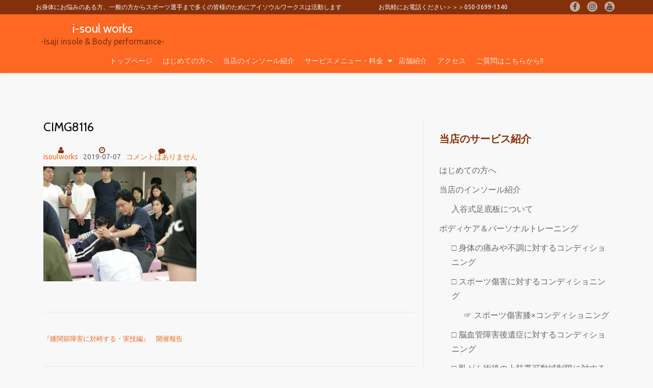

--- FILE ---
content_type: text/html; charset=UTF-8
request_url: https://isoulworks.com/2019/07/15/kneeseminarskillverreport/cimg8116/
body_size: 19621
content:
<!DOCTYPE html>
<html dir="ltr" lang="ja" prefix="og: https://ogp.me/ns#" class="no-js">
<head>
	<meta charset="UTF-8">
	<meta name="viewport" content="width=device-width, initial-scale=1">
	<link rel="profile" href="http://gmpg.org/xfn/11">
	<link rel="pingback" href="https://isoulworks.com/isw/xmlrpc.php">
	<title>CIMG8116 | i-soul works</title>
	<style>img:is([sizes="auto" i], [sizes^="auto," i]) { contain-intrinsic-size: 3000px 1500px }</style>
	
		<!-- All in One SEO 4.8.5 - aioseo.com -->
	<meta name="robots" content="max-image-preview:large" />
	<meta name="author" content="isoulworks"/>
	<link rel="canonical" href="https://isoulworks.com/2019/07/15/kneeseminarskillverreport/cimg8116/" />
	<meta name="generator" content="All in One SEO (AIOSEO) 4.8.5" />
		<meta property="og:locale" content="ja_JP" />
		<meta property="og:site_name" content="i-soul works | -Isaji insole &amp; Body performance-" />
		<meta property="og:type" content="article" />
		<meta property="og:title" content="CIMG8116 | i-soul works" />
		<meta property="og:url" content="https://isoulworks.com/2019/07/15/kneeseminarskillverreport/cimg8116/" />
		<meta property="article:published_time" content="2019-07-07T01:12:28+00:00" />
		<meta property="article:modified_time" content="2019-07-07T01:27:20+00:00" />
		<meta property="article:publisher" content="https://www.facebook.com/hiro134" />
		<meta name="twitter:card" content="summary" />
		<meta name="twitter:site" content="@isoulisaji" />
		<meta name="twitter:title" content="CIMG8116 | i-soul works" />
		<meta name="twitter:creator" content="@isoulisaji" />
		<script type="application/ld+json" class="aioseo-schema">
			{"@context":"https:\/\/schema.org","@graph":[{"@type":"BreadcrumbList","@id":"https:\/\/isoulworks.com\/2019\/07\/15\/kneeseminarskillverreport\/cimg8116\/#breadcrumblist","itemListElement":[{"@type":"ListItem","@id":"https:\/\/isoulworks.com#listItem","position":1,"name":"\u30db\u30fc\u30e0","item":"https:\/\/isoulworks.com","nextItem":{"@type":"ListItem","@id":"https:\/\/isoulworks.com\/2019\/07\/15\/kneeseminarskillverreport\/cimg8116\/#listItem","name":"CIMG8116"}},{"@type":"ListItem","@id":"https:\/\/isoulworks.com\/2019\/07\/15\/kneeseminarskillverreport\/cimg8116\/#listItem","position":2,"name":"CIMG8116","previousItem":{"@type":"ListItem","@id":"https:\/\/isoulworks.com#listItem","name":"\u30db\u30fc\u30e0"}}]},{"@type":"ItemPage","@id":"https:\/\/isoulworks.com\/2019\/07\/15\/kneeseminarskillverreport\/cimg8116\/#itempage","url":"https:\/\/isoulworks.com\/2019\/07\/15\/kneeseminarskillverreport\/cimg8116\/","name":"CIMG8116 | i-soul works","inLanguage":"ja","isPartOf":{"@id":"https:\/\/isoulworks.com\/#website"},"breadcrumb":{"@id":"https:\/\/isoulworks.com\/2019\/07\/15\/kneeseminarskillverreport\/cimg8116\/#breadcrumblist"},"author":{"@id":"https:\/\/isoulworks.com\/author\/isoulworks\/#author"},"creator":{"@id":"https:\/\/isoulworks.com\/author\/isoulworks\/#author"},"datePublished":"2019-07-07T10:12:28+09:00","dateModified":"2019-07-07T10:27:20+09:00"},{"@type":"Organization","@id":"https:\/\/isoulworks.com\/#organization","name":"i-soul works\uff08\u30a2\u30a4\u30bd\u30a6\u30eb\u30ef\u30fc\u30af\u30b9\uff09","description":"-Isaji insole & Body performance-","url":"https:\/\/isoulworks.com\/","telephone":"+815036991340","logo":{"@type":"ImageObject","url":"https:\/\/isoulworks.com\/isw\/wp-content\/uploads\/2017\/04\/\u30ed\u30b4\u4f5c\u6210.jpg","@id":"https:\/\/isoulworks.com\/2019\/07\/15\/kneeseminarskillverreport\/cimg8116\/#organizationLogo","width":409,"height":784},"image":{"@id":"https:\/\/isoulworks.com\/2019\/07\/15\/kneeseminarskillverreport\/cimg8116\/#organizationLogo"},"sameAs":["https:\/\/www.facebook.com\/hiro134","https:\/\/twitter.com\/isoulisaji","https:\/\/www.instagram.com\/isoulworks\/","https:\/\/www.youtube.com\/channel\/UCftd8bHeWKFSoetz1S1_f4w"]},{"@type":"Person","@id":"https:\/\/isoulworks.com\/author\/isoulworks\/#author","url":"https:\/\/isoulworks.com\/author\/isoulworks\/","name":"isoulworks","image":{"@type":"ImageObject","@id":"https:\/\/isoulworks.com\/2019\/07\/15\/kneeseminarskillverreport\/cimg8116\/#authorImage","url":"https:\/\/secure.gravatar.com\/avatar\/baa39130442df5fe1ae9d7547935d4aa3fc75108a6debee1ad889ab6adaeac56?s=96&d=mm&r=g","width":96,"height":96,"caption":"isoulworks"}},{"@type":"WebSite","@id":"https:\/\/isoulworks.com\/#website","url":"https:\/\/isoulworks.com\/","name":"i-soul works","description":"-Isaji insole & Body performance-","inLanguage":"ja","publisher":{"@id":"https:\/\/isoulworks.com\/#organization"}}]}
		</script>
		<!-- All in One SEO -->

<meta name="dlm-version" content="5.0.33"><link rel='dns-prefetch' href='//www.googletagmanager.com' />
<link rel='dns-prefetch' href='//fonts.googleapis.com' />
<link rel="alternate" type="application/rss+xml" title="i-soul works &raquo; フィード" href="https://isoulworks.com/feed/" />
<link rel="alternate" type="application/rss+xml" title="i-soul works &raquo; コメントフィード" href="https://isoulworks.com/comments/feed/" />
<link rel="alternate" type="application/rss+xml" title="i-soul works &raquo; CIMG8116 のコメントのフィード" href="https://isoulworks.com/2019/07/15/kneeseminarskillverreport/cimg8116/feed/" />
		<!-- This site uses the Google Analytics by MonsterInsights plugin v9.11.1 - Using Analytics tracking - https://www.monsterinsights.com/ -->
							<script src="//www.googletagmanager.com/gtag/js?id=G-F3VRZKCF2J"  data-cfasync="false" data-wpfc-render="false" type="text/javascript" async></script>
			<script data-cfasync="false" data-wpfc-render="false" type="text/javascript">
				var mi_version = '9.11.1';
				var mi_track_user = true;
				var mi_no_track_reason = '';
								var MonsterInsightsDefaultLocations = {"page_location":"https:\/\/isoulworks.com\/2019\/07\/15\/kneeseminarskillverreport\/cimg8116\/"};
								if ( typeof MonsterInsightsPrivacyGuardFilter === 'function' ) {
					var MonsterInsightsLocations = (typeof MonsterInsightsExcludeQuery === 'object') ? MonsterInsightsPrivacyGuardFilter( MonsterInsightsExcludeQuery ) : MonsterInsightsPrivacyGuardFilter( MonsterInsightsDefaultLocations );
				} else {
					var MonsterInsightsLocations = (typeof MonsterInsightsExcludeQuery === 'object') ? MonsterInsightsExcludeQuery : MonsterInsightsDefaultLocations;
				}

								var disableStrs = [
										'ga-disable-G-F3VRZKCF2J',
									];

				/* Function to detect opted out users */
				function __gtagTrackerIsOptedOut() {
					for (var index = 0; index < disableStrs.length; index++) {
						if (document.cookie.indexOf(disableStrs[index] + '=true') > -1) {
							return true;
						}
					}

					return false;
				}

				/* Disable tracking if the opt-out cookie exists. */
				if (__gtagTrackerIsOptedOut()) {
					for (var index = 0; index < disableStrs.length; index++) {
						window[disableStrs[index]] = true;
					}
				}

				/* Opt-out function */
				function __gtagTrackerOptout() {
					for (var index = 0; index < disableStrs.length; index++) {
						document.cookie = disableStrs[index] + '=true; expires=Thu, 31 Dec 2099 23:59:59 UTC; path=/';
						window[disableStrs[index]] = true;
					}
				}

				if ('undefined' === typeof gaOptout) {
					function gaOptout() {
						__gtagTrackerOptout();
					}
				}
								window.dataLayer = window.dataLayer || [];

				window.MonsterInsightsDualTracker = {
					helpers: {},
					trackers: {},
				};
				if (mi_track_user) {
					function __gtagDataLayer() {
						dataLayer.push(arguments);
					}

					function __gtagTracker(type, name, parameters) {
						if (!parameters) {
							parameters = {};
						}

						if (parameters.send_to) {
							__gtagDataLayer.apply(null, arguments);
							return;
						}

						if (type === 'event') {
														parameters.send_to = monsterinsights_frontend.v4_id;
							var hookName = name;
							if (typeof parameters['event_category'] !== 'undefined') {
								hookName = parameters['event_category'] + ':' + name;
							}

							if (typeof MonsterInsightsDualTracker.trackers[hookName] !== 'undefined') {
								MonsterInsightsDualTracker.trackers[hookName](parameters);
							} else {
								__gtagDataLayer('event', name, parameters);
							}
							
						} else {
							__gtagDataLayer.apply(null, arguments);
						}
					}

					__gtagTracker('js', new Date());
					__gtagTracker('set', {
						'developer_id.dZGIzZG': true,
											});
					if ( MonsterInsightsLocations.page_location ) {
						__gtagTracker('set', MonsterInsightsLocations);
					}
										__gtagTracker('config', 'G-F3VRZKCF2J', {"forceSSL":"true","link_attribution":"true"} );
										window.gtag = __gtagTracker;										(function () {
						/* https://developers.google.com/analytics/devguides/collection/analyticsjs/ */
						/* ga and __gaTracker compatibility shim. */
						var noopfn = function () {
							return null;
						};
						var newtracker = function () {
							return new Tracker();
						};
						var Tracker = function () {
							return null;
						};
						var p = Tracker.prototype;
						p.get = noopfn;
						p.set = noopfn;
						p.send = function () {
							var args = Array.prototype.slice.call(arguments);
							args.unshift('send');
							__gaTracker.apply(null, args);
						};
						var __gaTracker = function () {
							var len = arguments.length;
							if (len === 0) {
								return;
							}
							var f = arguments[len - 1];
							if (typeof f !== 'object' || f === null || typeof f.hitCallback !== 'function') {
								if ('send' === arguments[0]) {
									var hitConverted, hitObject = false, action;
									if ('event' === arguments[1]) {
										if ('undefined' !== typeof arguments[3]) {
											hitObject = {
												'eventAction': arguments[3],
												'eventCategory': arguments[2],
												'eventLabel': arguments[4],
												'value': arguments[5] ? arguments[5] : 1,
											}
										}
									}
									if ('pageview' === arguments[1]) {
										if ('undefined' !== typeof arguments[2]) {
											hitObject = {
												'eventAction': 'page_view',
												'page_path': arguments[2],
											}
										}
									}
									if (typeof arguments[2] === 'object') {
										hitObject = arguments[2];
									}
									if (typeof arguments[5] === 'object') {
										Object.assign(hitObject, arguments[5]);
									}
									if ('undefined' !== typeof arguments[1].hitType) {
										hitObject = arguments[1];
										if ('pageview' === hitObject.hitType) {
											hitObject.eventAction = 'page_view';
										}
									}
									if (hitObject) {
										action = 'timing' === arguments[1].hitType ? 'timing_complete' : hitObject.eventAction;
										hitConverted = mapArgs(hitObject);
										__gtagTracker('event', action, hitConverted);
									}
								}
								return;
							}

							function mapArgs(args) {
								var arg, hit = {};
								var gaMap = {
									'eventCategory': 'event_category',
									'eventAction': 'event_action',
									'eventLabel': 'event_label',
									'eventValue': 'event_value',
									'nonInteraction': 'non_interaction',
									'timingCategory': 'event_category',
									'timingVar': 'name',
									'timingValue': 'value',
									'timingLabel': 'event_label',
									'page': 'page_path',
									'location': 'page_location',
									'title': 'page_title',
									'referrer' : 'page_referrer',
								};
								for (arg in args) {
																		if (!(!args.hasOwnProperty(arg) || !gaMap.hasOwnProperty(arg))) {
										hit[gaMap[arg]] = args[arg];
									} else {
										hit[arg] = args[arg];
									}
								}
								return hit;
							}

							try {
								f.hitCallback();
							} catch (ex) {
							}
						};
						__gaTracker.create = newtracker;
						__gaTracker.getByName = newtracker;
						__gaTracker.getAll = function () {
							return [];
						};
						__gaTracker.remove = noopfn;
						__gaTracker.loaded = true;
						window['__gaTracker'] = __gaTracker;
					})();
									} else {
										console.log("");
					(function () {
						function __gtagTracker() {
							return null;
						}

						window['__gtagTracker'] = __gtagTracker;
						window['gtag'] = __gtagTracker;
					})();
									}
			</script>
							<!-- / Google Analytics by MonsterInsights -->
		<script type="text/javascript">
/* <![CDATA[ */
window._wpemojiSettings = {"baseUrl":"https:\/\/s.w.org\/images\/core\/emoji\/16.0.1\/72x72\/","ext":".png","svgUrl":"https:\/\/s.w.org\/images\/core\/emoji\/16.0.1\/svg\/","svgExt":".svg","source":{"concatemoji":"https:\/\/isoulworks.com\/isw\/wp-includes\/js\/wp-emoji-release.min.js?ver=6.8.3"}};
/*! This file is auto-generated */
!function(s,n){var o,i,e;function c(e){try{var t={supportTests:e,timestamp:(new Date).valueOf()};sessionStorage.setItem(o,JSON.stringify(t))}catch(e){}}function p(e,t,n){e.clearRect(0,0,e.canvas.width,e.canvas.height),e.fillText(t,0,0);var t=new Uint32Array(e.getImageData(0,0,e.canvas.width,e.canvas.height).data),a=(e.clearRect(0,0,e.canvas.width,e.canvas.height),e.fillText(n,0,0),new Uint32Array(e.getImageData(0,0,e.canvas.width,e.canvas.height).data));return t.every(function(e,t){return e===a[t]})}function u(e,t){e.clearRect(0,0,e.canvas.width,e.canvas.height),e.fillText(t,0,0);for(var n=e.getImageData(16,16,1,1),a=0;a<n.data.length;a++)if(0!==n.data[a])return!1;return!0}function f(e,t,n,a){switch(t){case"flag":return n(e,"\ud83c\udff3\ufe0f\u200d\u26a7\ufe0f","\ud83c\udff3\ufe0f\u200b\u26a7\ufe0f")?!1:!n(e,"\ud83c\udde8\ud83c\uddf6","\ud83c\udde8\u200b\ud83c\uddf6")&&!n(e,"\ud83c\udff4\udb40\udc67\udb40\udc62\udb40\udc65\udb40\udc6e\udb40\udc67\udb40\udc7f","\ud83c\udff4\u200b\udb40\udc67\u200b\udb40\udc62\u200b\udb40\udc65\u200b\udb40\udc6e\u200b\udb40\udc67\u200b\udb40\udc7f");case"emoji":return!a(e,"\ud83e\udedf")}return!1}function g(e,t,n,a){var r="undefined"!=typeof WorkerGlobalScope&&self instanceof WorkerGlobalScope?new OffscreenCanvas(300,150):s.createElement("canvas"),o=r.getContext("2d",{willReadFrequently:!0}),i=(o.textBaseline="top",o.font="600 32px Arial",{});return e.forEach(function(e){i[e]=t(o,e,n,a)}),i}function t(e){var t=s.createElement("script");t.src=e,t.defer=!0,s.head.appendChild(t)}"undefined"!=typeof Promise&&(o="wpEmojiSettingsSupports",i=["flag","emoji"],n.supports={everything:!0,everythingExceptFlag:!0},e=new Promise(function(e){s.addEventListener("DOMContentLoaded",e,{once:!0})}),new Promise(function(t){var n=function(){try{var e=JSON.parse(sessionStorage.getItem(o));if("object"==typeof e&&"number"==typeof e.timestamp&&(new Date).valueOf()<e.timestamp+604800&&"object"==typeof e.supportTests)return e.supportTests}catch(e){}return null}();if(!n){if("undefined"!=typeof Worker&&"undefined"!=typeof OffscreenCanvas&&"undefined"!=typeof URL&&URL.createObjectURL&&"undefined"!=typeof Blob)try{var e="postMessage("+g.toString()+"("+[JSON.stringify(i),f.toString(),p.toString(),u.toString()].join(",")+"));",a=new Blob([e],{type:"text/javascript"}),r=new Worker(URL.createObjectURL(a),{name:"wpTestEmojiSupports"});return void(r.onmessage=function(e){c(n=e.data),r.terminate(),t(n)})}catch(e){}c(n=g(i,f,p,u))}t(n)}).then(function(e){for(var t in e)n.supports[t]=e[t],n.supports.everything=n.supports.everything&&n.supports[t],"flag"!==t&&(n.supports.everythingExceptFlag=n.supports.everythingExceptFlag&&n.supports[t]);n.supports.everythingExceptFlag=n.supports.everythingExceptFlag&&!n.supports.flag,n.DOMReady=!1,n.readyCallback=function(){n.DOMReady=!0}}).then(function(){return e}).then(function(){var e;n.supports.everything||(n.readyCallback(),(e=n.source||{}).concatemoji?t(e.concatemoji):e.wpemoji&&e.twemoji&&(t(e.twemoji),t(e.wpemoji)))}))}((window,document),window._wpemojiSettings);
/* ]]> */
</script>
<style id='wp-emoji-styles-inline-css' type='text/css'>

	img.wp-smiley, img.emoji {
		display: inline !important;
		border: none !important;
		box-shadow: none !important;
		height: 1em !important;
		width: 1em !important;
		margin: 0 0.07em !important;
		vertical-align: -0.1em !important;
		background: none !important;
		padding: 0 !important;
	}
</style>
<link rel='stylesheet' id='wp-block-library-css' href='https://isoulworks.com/isw/wp-includes/css/dist/block-library/style.min.css?ver=6.8.3' type='text/css' media='all' />
<style id='classic-theme-styles-inline-css' type='text/css'>
/*! This file is auto-generated */
.wp-block-button__link{color:#fff;background-color:#32373c;border-radius:9999px;box-shadow:none;text-decoration:none;padding:calc(.667em + 2px) calc(1.333em + 2px);font-size:1.125em}.wp-block-file__button{background:#32373c;color:#fff;text-decoration:none}
</style>
<style id='global-styles-inline-css' type='text/css'>
:root{--wp--preset--aspect-ratio--square: 1;--wp--preset--aspect-ratio--4-3: 4/3;--wp--preset--aspect-ratio--3-4: 3/4;--wp--preset--aspect-ratio--3-2: 3/2;--wp--preset--aspect-ratio--2-3: 2/3;--wp--preset--aspect-ratio--16-9: 16/9;--wp--preset--aspect-ratio--9-16: 9/16;--wp--preset--color--black: #000000;--wp--preset--color--cyan-bluish-gray: #abb8c3;--wp--preset--color--white: #ffffff;--wp--preset--color--pale-pink: #f78da7;--wp--preset--color--vivid-red: #cf2e2e;--wp--preset--color--luminous-vivid-orange: #ff6900;--wp--preset--color--luminous-vivid-amber: #fcb900;--wp--preset--color--light-green-cyan: #7bdcb5;--wp--preset--color--vivid-green-cyan: #00d084;--wp--preset--color--pale-cyan-blue: #8ed1fc;--wp--preset--color--vivid-cyan-blue: #0693e3;--wp--preset--color--vivid-purple: #9b51e0;--wp--preset--gradient--vivid-cyan-blue-to-vivid-purple: linear-gradient(135deg,rgba(6,147,227,1) 0%,rgb(155,81,224) 100%);--wp--preset--gradient--light-green-cyan-to-vivid-green-cyan: linear-gradient(135deg,rgb(122,220,180) 0%,rgb(0,208,130) 100%);--wp--preset--gradient--luminous-vivid-amber-to-luminous-vivid-orange: linear-gradient(135deg,rgba(252,185,0,1) 0%,rgba(255,105,0,1) 100%);--wp--preset--gradient--luminous-vivid-orange-to-vivid-red: linear-gradient(135deg,rgba(255,105,0,1) 0%,rgb(207,46,46) 100%);--wp--preset--gradient--very-light-gray-to-cyan-bluish-gray: linear-gradient(135deg,rgb(238,238,238) 0%,rgb(169,184,195) 100%);--wp--preset--gradient--cool-to-warm-spectrum: linear-gradient(135deg,rgb(74,234,220) 0%,rgb(151,120,209) 20%,rgb(207,42,186) 40%,rgb(238,44,130) 60%,rgb(251,105,98) 80%,rgb(254,248,76) 100%);--wp--preset--gradient--blush-light-purple: linear-gradient(135deg,rgb(255,206,236) 0%,rgb(152,150,240) 100%);--wp--preset--gradient--blush-bordeaux: linear-gradient(135deg,rgb(254,205,165) 0%,rgb(254,45,45) 50%,rgb(107,0,62) 100%);--wp--preset--gradient--luminous-dusk: linear-gradient(135deg,rgb(255,203,112) 0%,rgb(199,81,192) 50%,rgb(65,88,208) 100%);--wp--preset--gradient--pale-ocean: linear-gradient(135deg,rgb(255,245,203) 0%,rgb(182,227,212) 50%,rgb(51,167,181) 100%);--wp--preset--gradient--electric-grass: linear-gradient(135deg,rgb(202,248,128) 0%,rgb(113,206,126) 100%);--wp--preset--gradient--midnight: linear-gradient(135deg,rgb(2,3,129) 0%,rgb(40,116,252) 100%);--wp--preset--font-size--small: 13px;--wp--preset--font-size--medium: 20px;--wp--preset--font-size--large: 36px;--wp--preset--font-size--x-large: 42px;--wp--preset--spacing--20: 0.44rem;--wp--preset--spacing--30: 0.67rem;--wp--preset--spacing--40: 1rem;--wp--preset--spacing--50: 1.5rem;--wp--preset--spacing--60: 2.25rem;--wp--preset--spacing--70: 3.38rem;--wp--preset--spacing--80: 5.06rem;--wp--preset--shadow--natural: 6px 6px 9px rgba(0, 0, 0, 0.2);--wp--preset--shadow--deep: 12px 12px 50px rgba(0, 0, 0, 0.4);--wp--preset--shadow--sharp: 6px 6px 0px rgba(0, 0, 0, 0.2);--wp--preset--shadow--outlined: 6px 6px 0px -3px rgba(255, 255, 255, 1), 6px 6px rgba(0, 0, 0, 1);--wp--preset--shadow--crisp: 6px 6px 0px rgba(0, 0, 0, 1);}:where(.is-layout-flex){gap: 0.5em;}:where(.is-layout-grid){gap: 0.5em;}body .is-layout-flex{display: flex;}.is-layout-flex{flex-wrap: wrap;align-items: center;}.is-layout-flex > :is(*, div){margin: 0;}body .is-layout-grid{display: grid;}.is-layout-grid > :is(*, div){margin: 0;}:where(.wp-block-columns.is-layout-flex){gap: 2em;}:where(.wp-block-columns.is-layout-grid){gap: 2em;}:where(.wp-block-post-template.is-layout-flex){gap: 1.25em;}:where(.wp-block-post-template.is-layout-grid){gap: 1.25em;}.has-black-color{color: var(--wp--preset--color--black) !important;}.has-cyan-bluish-gray-color{color: var(--wp--preset--color--cyan-bluish-gray) !important;}.has-white-color{color: var(--wp--preset--color--white) !important;}.has-pale-pink-color{color: var(--wp--preset--color--pale-pink) !important;}.has-vivid-red-color{color: var(--wp--preset--color--vivid-red) !important;}.has-luminous-vivid-orange-color{color: var(--wp--preset--color--luminous-vivid-orange) !important;}.has-luminous-vivid-amber-color{color: var(--wp--preset--color--luminous-vivid-amber) !important;}.has-light-green-cyan-color{color: var(--wp--preset--color--light-green-cyan) !important;}.has-vivid-green-cyan-color{color: var(--wp--preset--color--vivid-green-cyan) !important;}.has-pale-cyan-blue-color{color: var(--wp--preset--color--pale-cyan-blue) !important;}.has-vivid-cyan-blue-color{color: var(--wp--preset--color--vivid-cyan-blue) !important;}.has-vivid-purple-color{color: var(--wp--preset--color--vivid-purple) !important;}.has-black-background-color{background-color: var(--wp--preset--color--black) !important;}.has-cyan-bluish-gray-background-color{background-color: var(--wp--preset--color--cyan-bluish-gray) !important;}.has-white-background-color{background-color: var(--wp--preset--color--white) !important;}.has-pale-pink-background-color{background-color: var(--wp--preset--color--pale-pink) !important;}.has-vivid-red-background-color{background-color: var(--wp--preset--color--vivid-red) !important;}.has-luminous-vivid-orange-background-color{background-color: var(--wp--preset--color--luminous-vivid-orange) !important;}.has-luminous-vivid-amber-background-color{background-color: var(--wp--preset--color--luminous-vivid-amber) !important;}.has-light-green-cyan-background-color{background-color: var(--wp--preset--color--light-green-cyan) !important;}.has-vivid-green-cyan-background-color{background-color: var(--wp--preset--color--vivid-green-cyan) !important;}.has-pale-cyan-blue-background-color{background-color: var(--wp--preset--color--pale-cyan-blue) !important;}.has-vivid-cyan-blue-background-color{background-color: var(--wp--preset--color--vivid-cyan-blue) !important;}.has-vivid-purple-background-color{background-color: var(--wp--preset--color--vivid-purple) !important;}.has-black-border-color{border-color: var(--wp--preset--color--black) !important;}.has-cyan-bluish-gray-border-color{border-color: var(--wp--preset--color--cyan-bluish-gray) !important;}.has-white-border-color{border-color: var(--wp--preset--color--white) !important;}.has-pale-pink-border-color{border-color: var(--wp--preset--color--pale-pink) !important;}.has-vivid-red-border-color{border-color: var(--wp--preset--color--vivid-red) !important;}.has-luminous-vivid-orange-border-color{border-color: var(--wp--preset--color--luminous-vivid-orange) !important;}.has-luminous-vivid-amber-border-color{border-color: var(--wp--preset--color--luminous-vivid-amber) !important;}.has-light-green-cyan-border-color{border-color: var(--wp--preset--color--light-green-cyan) !important;}.has-vivid-green-cyan-border-color{border-color: var(--wp--preset--color--vivid-green-cyan) !important;}.has-pale-cyan-blue-border-color{border-color: var(--wp--preset--color--pale-cyan-blue) !important;}.has-vivid-cyan-blue-border-color{border-color: var(--wp--preset--color--vivid-cyan-blue) !important;}.has-vivid-purple-border-color{border-color: var(--wp--preset--color--vivid-purple) !important;}.has-vivid-cyan-blue-to-vivid-purple-gradient-background{background: var(--wp--preset--gradient--vivid-cyan-blue-to-vivid-purple) !important;}.has-light-green-cyan-to-vivid-green-cyan-gradient-background{background: var(--wp--preset--gradient--light-green-cyan-to-vivid-green-cyan) !important;}.has-luminous-vivid-amber-to-luminous-vivid-orange-gradient-background{background: var(--wp--preset--gradient--luminous-vivid-amber-to-luminous-vivid-orange) !important;}.has-luminous-vivid-orange-to-vivid-red-gradient-background{background: var(--wp--preset--gradient--luminous-vivid-orange-to-vivid-red) !important;}.has-very-light-gray-to-cyan-bluish-gray-gradient-background{background: var(--wp--preset--gradient--very-light-gray-to-cyan-bluish-gray) !important;}.has-cool-to-warm-spectrum-gradient-background{background: var(--wp--preset--gradient--cool-to-warm-spectrum) !important;}.has-blush-light-purple-gradient-background{background: var(--wp--preset--gradient--blush-light-purple) !important;}.has-blush-bordeaux-gradient-background{background: var(--wp--preset--gradient--blush-bordeaux) !important;}.has-luminous-dusk-gradient-background{background: var(--wp--preset--gradient--luminous-dusk) !important;}.has-pale-ocean-gradient-background{background: var(--wp--preset--gradient--pale-ocean) !important;}.has-electric-grass-gradient-background{background: var(--wp--preset--gradient--electric-grass) !important;}.has-midnight-gradient-background{background: var(--wp--preset--gradient--midnight) !important;}.has-small-font-size{font-size: var(--wp--preset--font-size--small) !important;}.has-medium-font-size{font-size: var(--wp--preset--font-size--medium) !important;}.has-large-font-size{font-size: var(--wp--preset--font-size--large) !important;}.has-x-large-font-size{font-size: var(--wp--preset--font-size--x-large) !important;}
:where(.wp-block-post-template.is-layout-flex){gap: 1.25em;}:where(.wp-block-post-template.is-layout-grid){gap: 1.25em;}
:where(.wp-block-columns.is-layout-flex){gap: 2em;}:where(.wp-block-columns.is-layout-grid){gap: 2em;}
:root :where(.wp-block-pullquote){font-size: 1.5em;line-height: 1.6;}
</style>
<link rel='stylesheet' id='llorix-one-companion-style-css' href='https://isoulworks.com/isw/wp-content/plugins/llorix-one-companion/css/style.css?ver=6.8.3' type='text/css' media='all' />
<link rel='stylesheet' id='one_edge-font-css' href='//fonts.googleapis.com/css?family=Cabin%3A400%2C600%7COpen+Sans%3A400%2C300%2C600%7CUbuntu%3A400%2C300%2C500%2C700&#038;ver=6.8.3' type='text/css' media='all' />
<link rel='stylesheet' id='llorix-one-lite-bootstrap-style-css' href='https://isoulworks.com/isw/wp-content/themes/llorix-one-lite/css/bootstrap.min.css?ver=3.3.1' type='text/css' media='all' />
<link rel='stylesheet' id='one_edge-style-css' href='https://isoulworks.com/isw/wp-content/themes/llorix-one-lite/style.css?ver=1.0.0' type='text/css' media='all' />
<link rel='stylesheet' id='llorix-one-lite-font-css' href='//fonts.googleapis.com/css?family=Cabin%3A400%2C600%7COpen+Sans%3A400%2C300%2C600&#038;ver=6.8.3' type='text/css' media='all' />
<link rel='stylesheet' id='llorix-one-lite-fontawesome-css' href='https://isoulworks.com/isw/wp-content/themes/llorix-one-lite/css/font-awesome.min.css?ver=4.4.0' type='text/css' media='all' />
<link rel='stylesheet' id='llorix-one-lite-style-css' href='https://isoulworks.com/isw/wp-content/themes/one-edge/style.css?ver=1.0.0' type='text/css' media='all' />
<style id='llorix-one-lite-style-inline-css' type='text/css'>
.overlay-layer-wrap{ background:rgba(13, 60, 85, 0.5);}.archive-top .section-overlay-layer{ background:rgba(123,124,108,0.6);}
</style>
<script type="text/javascript" src="https://isoulworks.com/isw/wp-content/plugins/google-analytics-for-wordpress/assets/js/frontend-gtag.min.js?ver=9.11.1" id="monsterinsights-frontend-script-js" async="async" data-wp-strategy="async"></script>
<script data-cfasync="false" data-wpfc-render="false" type="text/javascript" id='monsterinsights-frontend-script-js-extra'>/* <![CDATA[ */
var monsterinsights_frontend = {"js_events_tracking":"true","download_extensions":"doc,pdf,ppt,zip,xls,docx,pptx,xlsx","inbound_paths":"[{\"path\":\"\\\/go\\\/\",\"label\":\"affiliate\"},{\"path\":\"\\\/recommend\\\/\",\"label\":\"affiliate\"}]","home_url":"https:\/\/isoulworks.com","hash_tracking":"false","v4_id":"G-F3VRZKCF2J"};/* ]]> */
</script>
<script type="text/javascript" src="https://isoulworks.com/isw/wp-includes/js/jquery/jquery.min.js?ver=3.7.1" id="jquery-core-js"></script>
<script type="text/javascript" src="https://isoulworks.com/isw/wp-includes/js/jquery/jquery-migrate.min.js?ver=3.4.1" id="jquery-migrate-js"></script>

<!-- Site Kit によって追加された Google タグ（gtag.js）スニペット -->
<!-- Google アナリティクス スニペット (Site Kit が追加) -->
<script type="text/javascript" src="https://www.googletagmanager.com/gtag/js?id=G-YLQYZ0LZ79" id="google_gtagjs-js" async></script>
<script type="text/javascript" id="google_gtagjs-js-after">
/* <![CDATA[ */
window.dataLayer = window.dataLayer || [];function gtag(){dataLayer.push(arguments);}
gtag("set","linker",{"domains":["isoulworks.com"]});
gtag("js", new Date());
gtag("set", "developer_id.dZTNiMT", true);
gtag("config", "G-YLQYZ0LZ79");
 window._googlesitekit = window._googlesitekit || {}; window._googlesitekit.throttledEvents = []; window._googlesitekit.gtagEvent = (name, data) => { var key = JSON.stringify( { name, data } ); if ( !! window._googlesitekit.throttledEvents[ key ] ) { return; } window._googlesitekit.throttledEvents[ key ] = true; setTimeout( () => { delete window._googlesitekit.throttledEvents[ key ]; }, 5 ); gtag( "event", name, { ...data, event_source: "site-kit" } ); }; 
/* ]]> */
</script>
<link rel="https://api.w.org/" href="https://isoulworks.com/wp-json/" /><link rel="alternate" title="JSON" type="application/json" href="https://isoulworks.com/wp-json/wp/v2/media/3057" /><link rel="EditURI" type="application/rsd+xml" title="RSD" href="https://isoulworks.com/isw/xmlrpc.php?rsd" />
<meta name="generator" content="WordPress 6.8.3" />
<link rel='shortlink' href='https://isoulworks.com/?p=3057' />
<link rel="alternate" title="oEmbed (JSON)" type="application/json+oembed" href="https://isoulworks.com/wp-json/oembed/1.0/embed?url=https%3A%2F%2Fisoulworks.com%2F2019%2F07%2F15%2Fkneeseminarskillverreport%2Fcimg8116%2F" />
<link rel="alternate" title="oEmbed (XML)" type="text/xml+oembed" href="https://isoulworks.com/wp-json/oembed/1.0/embed?url=https%3A%2F%2Fisoulworks.com%2F2019%2F07%2F15%2Fkneeseminarskillverreport%2Fcimg8116%2F&#038;format=xml" />
<meta name="generator" content="Site Kit by Google 1.158.0" /><!--[if lt IE 9]>
<script src="https://isoulworks.com/isw/wp-content/themes/llorix-one-lite/js/html5shiv.min.js"></script>
<![endif]-->
<style type="text/css">.recentcomments a{display:inline !important;padding:0 !important;margin:0 !important;}</style><link rel="icon" href="https://isoulworks.com/isw/wp-content/uploads/2017/04/ロゴ作成-150x150.jpg" sizes="32x32" />
<link rel="icon" href="https://isoulworks.com/isw/wp-content/uploads/2017/04/ロゴ作成-233x233.jpg" sizes="192x192" />
<link rel="apple-touch-icon" href="https://isoulworks.com/isw/wp-content/uploads/2017/04/ロゴ作成-233x233.jpg" />
<meta name="msapplication-TileImage" content="https://isoulworks.com/isw/wp-content/uploads/2017/04/ロゴ作成-340x340.jpg" />
</head>

<body itemscope itemtype="http://schema.org/WebPage" class="attachment wp-singular attachment-template-default single single-attachment postid-3057 attachmentid-3057 attachment-jpeg wp-theme-llorix-one-lite wp-child-theme-one-edge" dir="ltr"><a class="skip-link screen-reader-text" href="#content">コンテンツへスキップ</a>
<!-- =========================
	PRE LOADER
============================== -->


<!-- =========================
	SECTION: HOME / HEADER
============================== -->
<!--header-->

<header itemscope itemtype="http://schema.org/WPHeader" id="masthead" role="banner" data-stellar-background-ratio="0.5" class="header header-style-one site-header">

	<!-- COLOR OVER IMAGE -->
		<div class="overlay-layer-nav 
	sticky-navigation-open">

		<!-- STICKY NAVIGATION -->
		<div class="navbar navbar-inverse bs-docs-nav navbar-fixed-top sticky-navigation appear-on-scroll">
							<div class="very-top-header" id="very-top-header">
					<div class="container">
						<div class="very-top-left">お身体にお悩みのある方、一般の方からスポーツ選手まで多くの皆様のためにアイソウルワークスは活動します<span>　　　　　　お気軽にお電話ください＞＞＞050-3699-1340</span></div>						<div class="very-top-right">
									<ul class="social-icons">
								<li>
						<a href="https://www.facebook.com/hiro134/">
							<span class="screen-reader-text">fa-facebook</span>
							<i class="fa fa-facebook transparent-text-dark" aria-hidden="true"></i>						</a>
					</li>
										<li>
						<a href="https://www.instagram.com/isoulworks/">
							<span class="screen-reader-text">fa-instagram</span>
							<i class="fa fa-instagram transparent-text-dark" aria-hidden="true"></i>						</a>
					</li>
										<li>
						<a href="https://www.youtube.com/channel/UCftd8bHeWKFSoetz1S1_f4w">
							<span class="screen-reader-text">fa-youtube</span>
							<i class="fa fa-youtube transparent-text-dark" aria-hidden="true"></i>						</a>
					</li>
							</ul>
								</div>
					</div>
				</div>
				
			<!-- CONTAINER -->
			<div class="container">

				<div class="navbar-header">

					<!-- LOGO -->

					<button title='メニューを切り替え' aria-controls='menu-main-menu' aria-expanded='false' type="button" class="navbar-toggle menu-toggle" id="menu-toggle" data-toggle="collapse" data-target="#menu-primary">
						<span class="screen-reader-text">ナビゲーションを切り替え</span>
						<span class="icon-bar"></span>
						<span class="icon-bar"></span>
						<span class="icon-bar"></span>
					</button>

					<div class="header-logo-wrap text-header"><h1 itemprop="headline" id="site-title" class="site-title"><a href="https://isoulworks.com/" title="i-soul works" rel="home">i-soul works</a></h1><p itemprop="description" id="site-description" class="site-description">-Isaji insole &amp; Body performance-</p></div>
				</div>

				<!-- MENU -->
				<div itemscope itemtype="http://schema.org/SiteNavigationElement" aria-label="メインメニュー" id="menu-primary" class="navbar-collapse collapse">
					<!-- LOGO ON STICKY NAV BAR -->
					<div id="site-header-menu" class="site-header-menu">
						<nav id="site-navigation" class="main-navigation" role="navigation">
							<div class="menu-%e3%83%88%e3%83%83%e3%83%97%e3%83%9a%e3%83%bc%e3%82%b8-container"><ul id="menu-%e3%83%88%e3%83%83%e3%83%97%e3%83%9a%e3%83%bc%e3%82%b8" class="primary-menu small-text"><li id="menu-item-158" class="menu-item menu-item-type-custom menu-item-object-custom menu-item-home menu-item-158"><a href="http://isoulworks.com/">トップページ</a></li>
<li id="menu-item-480" class="menu-item menu-item-type-post_type menu-item-object-page menu-item-480"><a href="https://isoulworks.com/forclient/">はじめての方へ</a></li>
<li id="menu-item-64" class="menu-item menu-item-type-post_type menu-item-object-page menu-item-64"><a href="https://isoulworks.com/moreinsole/">当店のインソール紹介</a></li>
<li id="menu-item-48" class="menu-item menu-item-type-post_type menu-item-object-page menu-item-has-children menu-item-48"><a href="https://isoulworks.com/menu/">サービスメニュー・料金</a>
<ul class="sub-menu">
	<li id="menu-item-37" class="menu-item menu-item-type-post_type menu-item-object-page menu-item-37"><a href="https://isoulworks.com/insolecourse/">■フルオーダーインソール作製</a></li>
	<li id="menu-item-2060" class="menu-item menu-item-type-post_type menu-item-object-page menu-item-2060"><a href="https://isoulworks.com/semiorderinsoleservice/">■自宅に届く「セミオーダー・インソール」の作製</a></li>
	<li id="menu-item-2062" class="menu-item menu-item-type-post_type menu-item-object-page menu-item-2062"><a href="https://isoulworks.com/indoorshoesinsole/">■屋内用シューズ＋インソールセットの作製</a></li>
	<li id="menu-item-1376" class="menu-item menu-item-type-post_type menu-item-object-page menu-item-1376"><a href="https://isoulworks.com/quickinsole/">■クイック・インソール（簡易インソール）の作製</a></li>
	<li id="menu-item-40" class="menu-item menu-item-type-post_type menu-item-object-page menu-item-40"><a href="https://isoulworks.com/bodycare/">■パーソナルボディケア＆トレーニング</a></li>
	<li id="menu-item-3417" class="menu-item menu-item-type-post_type menu-item-object-page menu-item-3417"><a href="https://isoulworks.com/semipersonal/">■グループトレーニング（少人数制）</a></li>
	<li id="menu-item-145" class="menu-item menu-item-type-post_type menu-item-object-page menu-item-145"><a href="https://isoulworks.com/bodyassessment/">■ボディアセスメント</a></li>
	<li id="menu-item-1624" class="menu-item menu-item-type-post_type menu-item-object-page menu-item-1624"><a href="https://isoulworks.com/footankleassesment/">■足部・足関節アセスメント</a></li>
	<li id="menu-item-3622" class="menu-item menu-item-type-post_type menu-item-object-page menu-item-3622"><a href="https://isoulworks.com/onlinesupport/">■オンライン・コンディショニングサポート</a></li>
	<li id="menu-item-3654" class="menu-item menu-item-type-post_type menu-item-object-page menu-item-3654"><a href="https://isoulworks.com/onlinewebseminar/">■オンライン・Webセミナー</a></li>
	<li id="menu-item-4392" class="menu-item menu-item-type-post_type menu-item-object-page menu-item-4392"><a href="https://isoulworks.com/trainerserv/">■スポーツトレーナー派遣サービス</a></li>
</ul>
</li>
<li id="menu-item-51" class="menu-item menu-item-type-post_type menu-item-object-page menu-item-51"><a href="https://isoulworks.com/shop/">店舗紹介</a></li>
<li id="menu-item-150" class="menu-item menu-item-type-post_type menu-item-object-page menu-item-150"><a href="https://isoulworks.com/access/">アクセス</a></li>
<li id="menu-item-996" class="menu-item menu-item-type-post_type menu-item-object-page menu-item-996"><a href="https://isoulworks.com/enquiry/">ご質問はこちらから!!</a></li>
</ul></div>						</nav>
					</div>
				</div>


			</div>
			<!-- /END CONTAINER -->
		</div>
		<!-- /END STICKY NAVIGATION -->

	</div>
	<!-- /END COLOR OVER IMAGE -->
</header>
<!-- /END HOME / HEADER  -->

<div class="content-wrap">
	<div class="container">

		<div id="primary" class="content-area 
		col-md-8">
			<main itemscope itemtype="http://schema.org/WebPageElement" itemprop="mainContentOfPage" id="main" class="site-main" role="main">

			
<article id="post-3057" class="content-single-page post-3057 attachment type-attachment status-inherit hentry">
	<header class="entry-header single-header">
		<h1 itemprop="headline" class="entry-title single-title">CIMG8116</h1>		<div class="colored-line-left"></div>
		<div class="clearfix"></div>

		<div class="entry-meta single-entry-meta">
			<span class="author-link" itemprop="author" itemscope="" itemtype="http://schema.org/Person">
				<span itemprop="name" class="post-author author vcard">
					<i class="fa fa-user" aria-hidden="true"></i>
					<a href="https://isoulworks.com/author/isoulworks/" itemprop="url" rel="author">isoulworks</a>
				</span>
			</span>
						<time class="post-time posted-on published" datetime="2019-07-07T10:12:28+09:00" itemprop="datePublished">
				<i class="fa fa-clock-o" aria-hidden="true"></i>
				2019-07-07			</time>
						<a href="https://isoulworks.com/2019/07/15/kneeseminarskillverreport/cimg8116/#respond" class="post-comments">
				<i class="fa fa-comment" aria-hidden="true"></i>
				コメントはありません			</a>
		</div><!-- .entry-meta -->
	</header><!-- .entry-header -->

	<div itemprop="text" class="entry-content">
		<p class="attachment"><a href='https://isoulworks.com/isw/wp-content/uploads/2019/07/CIMG8116.jpg'><img fetchpriority="high" decoding="async" width="300" height="225" src="https://isoulworks.com/isw/wp-content/uploads/2019/07/CIMG8116-300x225.jpg" class="attachment-medium size-medium" alt="" srcset="https://isoulworks.com/isw/wp-content/uploads/2019/07/CIMG8116-300x225.jpg 300w, https://isoulworks.com/isw/wp-content/uploads/2019/07/CIMG8116-768x576.jpg 768w, https://isoulworks.com/isw/wp-content/uploads/2019/07/CIMG8116-1024x768.jpg 1024w, https://isoulworks.com/isw/wp-content/uploads/2019/07/CIMG8116.jpg 2048w" sizes="(max-width: 300px) 100vw, 300px" /></a></p>
			</div><!-- .entry-content -->

	<footer class="entry-footer">
			</footer><!-- .entry-footer -->
</article><!-- #post-## -->

	<nav class="navigation post-navigation" aria-label="投稿">
		<h2 class="screen-reader-text">投稿ナビゲーション</h2>
		<div class="nav-links"><div class="nav-previous"><a href="https://isoulworks.com/2019/07/15/kneeseminarskillverreport/" rel="prev">『膝関節障害に対峙する・実技編』　開催報告</a></div></div>
	</nav>
<div id="comments" class="comments-area">
	
	
		<div id="respond" class="comment-respond">
		<h3 id="reply-title" class="comment-reply-title">コメントを残す <small><a rel="nofollow" id="cancel-comment-reply-link" href="/2019/07/15/kneeseminarskillverreport/cimg8116/#respond" style="display:none;">コメントをキャンセル</a></small></h3><form action="https://isoulworks.com/isw/wp-comments-post.php" method="post" id="commentform" class="comment-form"><p class="comment-notes"><span id="email-notes">メールアドレスが公開されることはありません。</span> <span class="required-field-message"><span class="required">※</span> が付いている欄は必須項目です</span></p><p class="comment-form-comment"><label for="comment">コメント <span class="required">※</span></label> <textarea id="comment" name="comment" cols="45" rows="8" maxlength="65525" required></textarea></p><p class="comment-form-author"><label for="author">名前 <span class="required">※</span></label> <input id="author" name="author" type="text" value="" size="30" maxlength="245" autocomplete="name" required /></p>
<p class="comment-form-email"><label for="email">メール <span class="required">※</span></label> <input id="email" name="email" type="email" value="" size="30" maxlength="100" aria-describedby="email-notes" autocomplete="email" required /></p>
<p class="comment-form-url"><label for="url">サイト</label> <input id="url" name="url" type="url" value="" size="30" maxlength="200" autocomplete="url" /></p>
<p><img src="https://isoulworks.com/isw/wp-content/siteguard/752399830.png" alt="CAPTCHA"></p><p><label for="siteguard_captcha">上に表示された文字を入力してください。</label><br /><input type="text" name="siteguard_captcha" id="siteguard_captcha" class="input" value="" size="10" aria-required="true" /><input type="hidden" name="siteguard_captcha_prefix" id="siteguard_captcha_prefix" value="752399830" /></p><p class="form-submit"><input name="submit" type="submit" id="submit" class="submit" value="コメントを送信" /> <input type='hidden' name='comment_post_ID' value='3057' id='comment_post_ID' />
<input type='hidden' name='comment_parent' id='comment_parent' value='0' />
</p><p style="display: none !important;" class="akismet-fields-container" data-prefix="ak_"><label>&#916;<textarea name="ak_hp_textarea" cols="45" rows="8" maxlength="100"></textarea></label><input type="hidden" id="ak_js_1" name="ak_js" value="37"/><script>document.getElementById( "ak_js_1" ).setAttribute( "value", ( new Date() ).getTime() );</script></p></form>	</div><!-- #respond -->
	
</div><!-- #comments -->

			</main><!-- #main -->
		</div><!-- #primary -->

		
<div itemscope itemtype="http://schema.org/WPSideBar" role="complementary" aria-label="メインサイドバー" id="sidebar-secondary" class="col-md-4 widget-area">
	<aside id="nav_menu-11" class="widget widget_nav_menu"><h2 class="widget-title">当店のサービス紹介</h2><div class="colored-line-left"></div><div class="clearfix widget-title-margin"></div><div class="menu-%e5%85%a5%e8%b0%b7%e5%bc%8f%e8%b6%b3%e5%ba%95%e6%9d%bf-container"><ul id="menu-%e5%85%a5%e8%b0%b7%e5%bc%8f%e8%b6%b3%e5%ba%95%e6%9d%bf" class="menu"><li id="menu-item-3884" class="menu-item menu-item-type-post_type menu-item-object-page menu-item-3884"><a href="https://isoulworks.com/forclient/">はじめての方へ</a></li>
<li id="menu-item-3885" class="menu-item menu-item-type-post_type menu-item-object-page menu-item-has-children menu-item-3885"><a href="https://isoulworks.com/moreinsole/">当店のインソール紹介</a>
<ul class="sub-menu">
	<li id="menu-item-1828" class="menu-item menu-item-type-post_type menu-item-object-page menu-item-1828"><a href="https://isoulworks.com/bestofinsoleiritanisiki/">入谷式足底板について</a></li>
</ul>
</li>
<li id="menu-item-4493" class="menu-item menu-item-type-post_type menu-item-object-page menu-item-has-children menu-item-4493"><a href="https://isoulworks.com/bodycare/">ボディケア＆パーソナルトレーニング</a>
<ul class="sub-menu">
	<li id="menu-item-4527" class="menu-item menu-item-type-post_type menu-item-object-page menu-item-4527"><a href="https://isoulworks.com/bodycondhi/">□  身体の痛みや不調に対するコンディショニング</a></li>
	<li id="menu-item-4523" class="menu-item menu-item-type-post_type menu-item-object-page menu-item-has-children menu-item-4523"><a href="https://isoulworks.com/sportcondi/">□  スポーツ傷害に対するコンディショニング</a>
	<ul class="sub-menu">
		<li id="menu-item-4559" class="menu-item menu-item-type-post_type menu-item-object-page menu-item-4559"><a href="https://isoulworks.com/spokneecondi/">☞ スポーツ傷害膝×コンディショニング</a></li>
	</ul>
</li>
	<li id="menu-item-4519" class="menu-item menu-item-type-post_type menu-item-object-page menu-item-4519"><a href="https://isoulworks.com/cerevcondi/">□   脳血管障害後遺症に対するコンディショニング</a></li>
	<li id="menu-item-4805" class="menu-item menu-item-type-post_type menu-item-object-page menu-item-4805"><a href="https://isoulworks.com/mmriha/">□  乳がん術後の上肢帯可動域制限に対するコンディショニング</a></li>
</ul>
</li>
<li id="menu-item-4494" class="menu-item menu-item-type-post_type menu-item-object-page menu-item-4494"><a href="https://isoulworks.com/bodyassessment/">ボディアセスメント</a></li>
</ul></div></aside><aside id="nav_menu-2" class="widget widget_nav_menu"><h2 class="widget-title">インソール解説とクライアント様の声</h2><div class="colored-line-left"></div><div class="clearfix widget-title-margin"></div><div class="menu-%e3%82%a4%e3%83%b3%e3%82%bd%e3%83%bc%e3%83%ab%e8%a7%a3%e8%aa%ac%e3%81%a8%e3%82%af%e3%83%a9%e3%82%a4%e3%82%a2%e3%83%b3%e3%83%88%e6%a7%98%e3%81%ae%e5%a3%b0-container"><ul id="menu-%e3%82%a4%e3%83%b3%e3%82%bd%e3%83%bc%e3%83%ab%e8%a7%a3%e8%aa%ac%e3%81%a8%e3%82%af%e3%83%a9%e3%82%a4%e3%82%a2%e3%83%b3%e3%83%88%e6%a7%98%e3%81%ae%e5%a3%b0" class="menu"><li id="menu-item-2964" class="menu-item menu-item-type-post_type menu-item-object-page menu-item-2964"><a href="https://isoulworks.com/leglengthinsole/">○ 脚長差におけるインソール</a></li>
<li id="menu-item-1179" class="menu-item menu-item-type-post_type menu-item-object-page menu-item-1179"><a href="https://isoulworks.com/footpaininsole/">○足裏の痛み（足底腱膜炎他）に対するインソール</a></li>
<li id="menu-item-1534" class="menu-item menu-item-type-post_type menu-item-object-page menu-item-1534"><a href="https://isoulworks.com/heelbackpaininsole/">○踵骨後面の痛みにおけるインソール</a></li>
<li id="menu-item-2028" class="menu-item menu-item-type-post_type menu-item-object-page menu-item-2028"><a href="https://isoulworks.com/gohalluxvalguspaininsole/">○外反母趾の痛み（足指の痛み）に対するインソール</a></li>
<li id="menu-item-649" class="menu-item menu-item-type-post_type menu-item-object-page menu-item-649"><a href="https://isoulworks.com/kneeoainsole/">○変形性膝関節症に対するインソール</a></li>
<li id="menu-item-864" class="menu-item menu-item-type-post_type menu-item-object-page menu-item-864"><a href="https://isoulworks.com/lowbackpaininsole/">○腰痛に対するインソール</a></li>
<li id="menu-item-652" class="menu-item menu-item-type-post_type menu-item-object-page menu-item-652"><a href="https://isoulworks.com/hippaininsole/">○股関節痛に対するインソール</a></li>
<li id="menu-item-1900" class="menu-item menu-item-type-post_type menu-item-object-page menu-item-1900"><a href="https://isoulworks.com/o-leg-kneepaininsole/">○O脚改善・予防に向けたインソール</a></li>
<li id="menu-item-653" class="menu-item menu-item-type-post_type menu-item-object-page menu-item-653"><a href="https://isoulworks.com/kneepaininsole/">○膝の痛みに対するインソール</a></li>
<li id="menu-item-654" class="menu-item menu-item-type-post_type menu-item-object-page menu-item-654"><a href="https://isoulworks.com/asiyubipaininsole/">○足趾（足指）の痛みに対するインソール</a></li>
<li id="menu-item-651" class="menu-item menu-item-type-post_type menu-item-object-page menu-item-651"><a href="https://isoulworks.com/childinsole/">○お子様・ジュニア世代へのインソール</a></li>
<li id="menu-item-1737" class="menu-item menu-item-type-post_type menu-item-object-page menu-item-1737"><a href="https://isoulworks.com/maternityinsole/">○マタニティ・インソール</a></li>
<li id="menu-item-650" class="menu-item menu-item-type-post_type menu-item-object-page menu-item-650"><a href="https://isoulworks.com/footfatigueinsole/">○足の疲れ対するインソール</a></li>
<li id="menu-item-1035" class="menu-item menu-item-type-post_type menu-item-object-page menu-item-1035"><a href="https://isoulworks.com/outsoleinsole/">○靴底のすり減りに対するインソール</a></li>
<li id="menu-item-796" class="menu-item menu-item-type-post_type menu-item-object-page menu-item-796"><a href="https://isoulworks.com/highheelinsole/">○ヒール・パンプスに対するインソール</a></li>
<li id="menu-item-850" class="menu-item menu-item-type-post_type menu-item-object-page menu-item-850"><a href="https://isoulworks.com/posturepreventinsole/">○姿勢改善・障害予防に対するインソール</a></li>
<li id="menu-item-888" class="menu-item menu-item-type-post_type menu-item-object-page menu-item-888"><a href="https://isoulworks.com/gaitinsole/">○歩行の不安定性（転倒予防）に対するインソール</a></li>
</ul></div></aside><aside id="nav_menu-9" class="widget widget_nav_menu"><h2 class="widget-title">競技別インソール作製紹介</h2><div class="colored-line-left"></div><div class="clearfix widget-title-margin"></div><div class="menu-%e5%90%84%e7%a8%ae%e7%ab%b6%e6%8a%80%e3%81%b8%e3%81%ae%e3%82%a4%e3%83%b3%e3%82%bd%e3%83%bc%e3%83%ab%e4%bd%9c%e8%a3%bd-container"><ul id="menu-%e5%90%84%e7%a8%ae%e7%ab%b6%e6%8a%80%e3%81%b8%e3%81%ae%e3%82%a4%e3%83%b3%e3%82%bd%e3%83%bc%e3%83%ab%e4%bd%9c%e8%a3%bd" class="menu"><li id="menu-item-956" class="menu-item menu-item-type-post_type menu-item-object-page menu-item-956"><a href="https://isoulworks.com/runjogsprintinsole/">●ランナー・ジョガー・スプリンターにおけるインソール</a></li>
<li id="menu-item-1004" class="menu-item menu-item-type-post_type menu-item-object-page menu-item-1004"><a href="https://isoulworks.com/soccerplayerinsole/">●サッカー選手におけるインソール</a></li>
<li id="menu-item-1034" class="menu-item menu-item-type-post_type menu-item-object-page menu-item-1034"><a href="https://isoulworks.com/baseballinsole/">●野球選手におけるインソール</a></li>
<li id="menu-item-1078" class="menu-item menu-item-type-post_type menu-item-object-page menu-item-1078"><a href="https://isoulworks.com/basketballplayerinsole/">●バスケットボール選手におけるインソール</a></li>
<li id="menu-item-4233" class="menu-item menu-item-type-post_type menu-item-object-page menu-item-4233"><a href="https://isoulworks.com/golfinsole/">●ゴルファーにおけるインソール</a></li>
<li id="menu-item-2310" class="menu-item menu-item-type-post_type menu-item-object-page menu-item-2310"><a href="https://isoulworks.com/vallyballplayerinsole/">●バレーボール選手におけるインソール</a></li>
<li id="menu-item-1178" class="menu-item menu-item-type-post_type menu-item-object-page menu-item-1178"><a href="https://isoulworks.com/tennisinsole/">●テニス選手におけるインソール</a></li>
<li id="menu-item-1632" class="menu-item menu-item-type-post_type menu-item-object-page menu-item-1632"><a href="https://isoulworks.com/pinponsinsole/">●卓球選手におけるインソール</a></li>
<li id="menu-item-4047" class="menu-item menu-item-type-post_type menu-item-object-page menu-item-4047"><a href="https://isoulworks.com/amefootinsole/">●アメフト選手におけるインソール</a></li>
<li id="menu-item-1839" class="menu-item menu-item-type-post_type menu-item-object-page menu-item-1839"><a href="https://isoulworks.com/cutmaninsole/">●美容師さんへのインソール</a></li>
<li id="menu-item-4433" class="menu-item menu-item-type-post_type menu-item-object-page menu-item-4433"><a href="https://isoulworks.com/mountainclim/">●登山靴におけるインソール</a></li>
</ul></div></aside><aside id="nav_menu-12" class="widget widget_nav_menu"><h2 class="widget-title">目的別コンディショニング紹介</h2><div class="colored-line-left"></div><div class="clearfix widget-title-margin"></div><div class="menu-%e7%9b%ae%e7%9a%84%e5%88%a5%e3%82%b3%e3%83%b3%e3%83%87%e3%82%a3%e3%82%b7%e3%83%a7%e3%83%8b%e3%83%b3%e3%82%b0%e7%b4%b9%e4%bb%8b-container"><ul id="menu-%e7%9b%ae%e7%9a%84%e5%88%a5%e3%82%b3%e3%83%b3%e3%83%87%e3%82%a3%e3%82%b7%e3%83%a7%e3%83%8b%e3%83%b3%e3%82%b0%e7%b4%b9%e4%bb%8b" class="menu"><li id="menu-item-3716" class="menu-item menu-item-type-post_type menu-item-object-page menu-item-3716"><a href="https://isoulworks.com/condimethod/">●コンディショニング紹介【動画解説】</a></li>
</ul></div></aside><aside id="nav_menu-13" class="widget widget_nav_menu"><h2 class="widget-title">動画視聴サービス</h2><div class="colored-line-left"></div><div class="clearfix widget-title-margin"></div><div class="menu-%e5%8b%95%e7%94%bb%e8%a6%96%e8%81%b4%e3%82%b5%e3%83%bc%e3%83%93%e3%82%b9-container"><ul id="menu-%e5%8b%95%e7%94%bb%e8%a6%96%e8%81%b4%e3%82%b5%e3%83%bc%e3%83%93%e3%82%b9" class="menu"><li id="menu-item-3800" class="menu-item menu-item-type-post_type menu-item-object-page menu-item-3800"><a href="https://isoulworks.com/videostream/">■専門家向けオンライン動画視聴</a></li>
<li id="menu-item-3882" class="menu-item menu-item-type-post_type menu-item-object-page menu-item-3882"><a href="https://isoulworks.com/videostream2/">■一般向けオンライン動画視聴</a></li>
</ul></div></aside><aside id="nav_menu-8" class="widget widget_nav_menu"><h2 class="widget-title">i-soul works 関連セミナー情報</h2><div class="colored-line-left"></div><div class="clearfix widget-title-margin"></div><div class="menu-%e3%83%8f%e3%83%b3%e3%82%ba%e3%82%aa%e3%83%b3%ef%bc%8f%e3%82%aa%e3%83%b3%e3%83%a9%e3%82%a4%e3%83%b3%e3%82%bb%e3%83%9f%e3%83%8a%e3%83%bc-container"><ul id="menu-%e3%83%8f%e3%83%b3%e3%82%ba%e3%82%aa%e3%83%b3%ef%bc%8f%e3%82%aa%e3%83%b3%e3%83%a9%e3%82%a4%e3%83%b3%e3%82%bb%e3%83%9f%e3%83%8a%e3%83%bc" class="menu"><li id="menu-item-4769" class="menu-item menu-item-type-post_type menu-item-object-page menu-item-4769"><a href="https://isoulworks.com/iswsemi1208/">■ 『骨盤底機能障害に対する評価とアプローチ』　＊申し込み終了しました</a></li>
<li id="menu-item-4734" class="menu-item menu-item-type-post_type menu-item-object-page menu-item-4734"><a href="https://isoulworks.com/dounyuu2024/">■ 『入谷式足底板・導入編セミナー2024』　＊申し込み終了しました</a></li>
<li id="menu-item-4721" class="menu-item menu-item-type-post_type menu-item-object-page menu-item-4721"><a href="https://isoulworks.com/cleosemi2024/">■『ジュニア世代の体作りと怪我予防』　＊終了しました</a></li>
<li id="menu-item-4706" class="menu-item menu-item-type-post_type menu-item-object-page menu-item-4706"><a href="https://isoulworks.com/yoga-ptseminar2024/">■『ヨガ×運動療法』セミナー　＊終了しました</a></li>
<li id="menu-item-4628" class="menu-item menu-item-type-post_type menu-item-object-page menu-item-4628"><a href="https://isoulworks.com/ipadinsole202311/">■ 入谷式足底板『導入編』セミナー2023　＊申し込み終了しました</a></li>
<li id="menu-item-4287" class="menu-item menu-item-type-post_type menu-item-object-page menu-item-4287"><a href="https://isoulworks.com/iswms2022/">□ i-soul worksオンラインセミナー「力学的ストレスに対峙する2022」</a></li>
<li id="menu-item-4417" class="menu-item menu-item-type-post_type menu-item-object-page menu-item-4417"><a href="https://isoulworks.com/kanmedisemi23/">■ 「運動器疾患に対する足底挿板療法」（無料セミナー）　＊申し込み終了</a></li>
<li id="menu-item-4254" class="menu-item menu-item-type-post_type menu-item-object-page menu-item-4254"><a href="https://isoulworks.com/ntc2022/">■「足部からの臨床展開」　＊終了しました</a></li>
<li id="menu-item-4093" class="menu-item menu-item-type-post_type menu-item-object-page menu-item-4093"><a href="https://isoulworks.com/footsemi2021/">■ i-soul worksオンラインセミナー「足部における評価と治療アプローチ」 ＊終了しました</a></li>
<li id="menu-item-3807" class="menu-item menu-item-type-post_type menu-item-object-page menu-item-3807"><a href="https://isoulworks.com/isoulwebsemi04/">■ i-soul worksオンラインセミナー「力学的ストレスに対峙する」＊終了しました</a></li>
<li id="menu-item-1991" class="menu-item menu-item-type-post_type menu-item-object-page menu-item-1991"><a href="https://isoulworks.com/ashiben2018/">□足部・足関節を学ぶ勉強会「あしべん」のご紹介</a></li>
<li id="menu-item-2567" class="menu-item menu-item-type-post_type menu-item-object-page menu-item-2567"><a href="https://isoulworks.com/iritanisikiseminerinosaka/">□入谷式足底板「基礎セミナー」の開催について</a></li>
<li id="menu-item-3494" class="menu-item menu-item-type-post_type menu-item-object-page menu-item-3494"><a href="https://isoulworks.com/palppain2020-hip/">▼『触診×疼痛2020セミナー／股関節編』　 ＊開催延期決定</a></li>
<li id="menu-item-3460" class="menu-item menu-item-type-post_type menu-item-object-page menu-item-3460"><a href="https://isoulworks.com/saseboseminer2020/">▼徹底的に臨床力アップセミナー『足部・体幹機能から痛みに対峙する』in長崎　＊開催延期決定</a></li>
<li id="menu-item-3395" class="menu-item menu-item-type-post_type menu-item-object-page menu-item-3395"><a href="https://isoulworks.com/kneeseminer2020/">▼ 膝関節セミナー2020「膝関節障害に対峙する/２days」  ＊延期を決定しました</a></li>
<li id="menu-item-3119" class="menu-item menu-item-type-post_type menu-item-object-page menu-item-3119"><a href="https://isoulworks.com/dounyuu20200126/">■入谷式足底板・導入編セミナー2019   in　南大阪　　＊受付終了しました</a></li>
<li id="menu-item-3253" class="menu-item menu-item-type-post_type menu-item-object-page menu-item-3253"><a href="https://isoulworks.com/ashibentrunkseminer/">■ あしべん特別講習会「体幹の理学療法」セミナー 　＊受付終了しました</a></li>
<li id="menu-item-3276" class="menu-item menu-item-type-post_type menu-item-object-page menu-item-3276"><a href="https://isoulworks.com/iswseminer2019real/">■「アイソウルワークス足部セミナー2019／リアル臨床編」　＊受付終了しました</a></li>
<li id="menu-item-3141" class="menu-item menu-item-type-post_type menu-item-object-page menu-item-3141"><a href="https://isoulworks.com/zaizenptseminar2019/">■「体幹と下肢の評価と運動療法－運動連鎖を基盤として－」　＊受付終了しました</a></li>
<li id="menu-item-3006" class="menu-item menu-item-type-post_type menu-item-object-page menu-item-3006"><a href="https://isoulworks.com/iritanidounyu20191027/">■入谷式足底板・導入編セミナー2019　in　北大阪　＊受付終了しました</a></li>
<li id="menu-item-3197" class="menu-item menu-item-type-post_type menu-item-object-page menu-item-3197"><a href="https://isoulworks.com/spo-laboseminer2019/">■ 『足からの臨床展開を考える』　＊受付終了しました</a></li>
<li id="menu-item-2757" class="menu-item menu-item-type-post_type menu-item-object-page menu-item-2757"><a href="https://isoulworks.com/footseminer2019/">■ 2019年度第1回  『 アイソウルワークス足部セミナー 』   ＊受付終了しました</a></li>
<li id="menu-item-2608" class="menu-item menu-item-type-post_type menu-item-object-page menu-item-2608"><a href="https://isoulworks.com/kneeseminar201906/">■「膝関節障害に対峙する・実技編」 in 大阪　　＊終了しました</a></li>
<li id="menu-item-2233" class="menu-item menu-item-type-post_type menu-item-object-page menu-item-2233"><a href="https://isoulworks.com/footseminerinsasebo/">■『足部・足関節に対する理学療法～アプローチ編～』　in  長崎・佐世保　＊終了しました</a></li>
<li id="menu-item-2636" class="menu-item menu-item-type-post_type menu-item-object-page menu-item-2636"><a href="https://isoulworks.com/footseminerinkanazawa2019/">■「足部・足関節の機能と姿勢制御」  in　金沢　　＊終了しました</a></li>
<li id="menu-item-2623" class="menu-item menu-item-type-post_type menu-item-object-page menu-item-2623"><a href="https://isoulworks.com/trunksonobeptseminer/">■「私の考える体幹の理学療法」　　＊受付終了しました</a></li>
<li id="menu-item-2467" class="menu-item menu-item-type-post_type menu-item-object-page menu-item-2467"><a href="https://isoulworks.com/kneeseminar201902/">■「膝関節障害に対峙する・理論編」 in 大阪　＊終了しました。</a></li>
<li id="menu-item-2264" class="menu-item menu-item-type-post_type menu-item-object-page menu-item-2264"><a href="https://isoulworks.com/iritanisikidounyu201901/">■入谷式足底板『導入編』　セミナー2019年開催要項　　＊受付終了しました</a></li>
<li id="menu-item-2227" class="menu-item menu-item-type-post_type menu-item-object-page menu-item-2227"><a href="https://isoulworks.com/insoleseminerinnara/">■『インソールを基礎から学ぶ』　in  奈良　＊申し込み終了しました</a></li>
<li id="menu-item-2101" class="menu-item menu-item-type-post_type menu-item-object-page menu-item-2101"><a href="https://isoulworks.com/inputseminer11112018/">■　外部講師セミナー「呼吸が変われば姿勢が変わる　〜ただの呼吸から繋がる上肢と下肢〜」　＊受付終了しました</a></li>
<li id="menu-item-2050" class="menu-item menu-item-type-post_type menu-item-object-page menu-item-2050"><a href="https://isoulworks.com/iritanibasicinosaka2018/">■入谷式足底板公式セミナー「基礎編」 in 大阪　＊受付終了しました</a></li>
<li id="menu-item-2000" class="menu-item menu-item-type-post_type menu-item-object-page menu-item-2000"><a href="https://isoulworks.com/isoulworksseminer201801/">■ 2018年度第1回i-soul works足部セミナーの開催のお知らせ　＊受付終了しました</a></li>
<li id="menu-item-1986" class="menu-item menu-item-type-post_type menu-item-object-page menu-item-1986"><a href="https://isoulworks.com/dounyuseminer201806/">■入谷足底板『導入編』セミナー2018 開催要項　＊受付終了しました</a></li>
<li id="menu-item-1762" class="menu-item menu-item-type-post_type menu-item-object-page menu-item-1762"><a href="https://isoulworks.com/iritanisikidounyuu201802/">■入谷式足底板『導入編』セミナー2018開催要項　　＊受付終了しました</a></li>
<li id="menu-item-1406" class="menu-item menu-item-type-post_type menu-item-object-page menu-item-1406"><a href="https://isoulworks.com/iritanisikidounyuseminer20171022/">■入谷式足底板『導入編』セミナー開催要項　　　　＊受付終了しました</a></li>
<li id="menu-item-933" class="menu-item menu-item-type-post_type menu-item-object-page menu-item-933"><a href="https://isoulworks.com/seminerreport0617/">■第1回i-soul works主催ハンズオンセミナー（6/17）開催報告</a></li>
<li id="menu-item-822" class="menu-item menu-item-type-post_type menu-item-object-page menu-item-822"><a href="https://isoulworks.com/morisportsseminer2017/">■『足部の機能解剖と足部障害～機能評価とテーピングによる介入～』　</a></li>
<li id="menu-item-709" class="menu-item menu-item-type-post_type menu-item-object-page menu-item-709"><a href="https://isoulworks.com/seminer20170617/">■『インソール作製のための評価と処方（2017/6/17）』 　※終了しました</a></li>
<li id="menu-item-2238" class="menu-item menu-item-type-post_type menu-item-object-page menu-item-2238"><a href="https://isoulworks.com/ishidoonseminer/">■『ヒトの身体を足部から変える – 足部機能と姿勢制御とパフォーマンス – 』 in 大阪　＊申し込み終了しました</a></li>
</ul></div></aside><aside id="nav_menu-4" class="widget widget_nav_menu"><h2 class="widget-title">ランニング・ジョギング愛好家の皆様へ</h2><div class="colored-line-left"></div><div class="clearfix widget-title-margin"></div><div class="menu-%e3%83%a9%e3%83%b3%e3%83%8b%e3%83%b3%e3%82%b0%e3%83%bb%e3%82%b8%e3%83%a7%e3%82%ae%e3%83%b3%e3%82%b0%e6%84%9b%e5%a5%bd%e5%ae%b6%e5%bf%85%e8%a6%8b%e2%98%85-container"><ul id="menu-%e3%83%a9%e3%83%b3%e3%83%8b%e3%83%b3%e3%82%b0%e3%83%bb%e3%82%b8%e3%83%a7%e3%82%ae%e3%83%b3%e3%82%b0%e6%84%9b%e5%a5%bd%e5%ae%b6%e5%bf%85%e8%a6%8b%e2%98%85" class="menu"><li id="menu-item-692" class="menu-item menu-item-type-post_type menu-item-object-page menu-item-692"><a href="https://isoulworks.com/joggerrunner/">ランニング・ジョギング愛好家必見!!</a></li>
</ul></div></aside><aside id="nav_menu-7" class="widget widget_nav_menu"><h2 class="widget-title">お問い合わせ</h2><div class="colored-line-left"></div><div class="clearfix widget-title-margin"></div><div class="menu-%e3%81%8a%e5%95%8f%e3%81%84%e5%90%88%e3%82%8f%e3%81%9b-container"><ul id="menu-%e3%81%8a%e5%95%8f%e3%81%84%e5%90%88%e3%82%8f%e3%81%9b" class="menu"><li id="menu-item-695" class="menu-item menu-item-type-post_type menu-item-object-page menu-item-695"><a href="https://isoulworks.com/enquiry/">ご質問はこちらから!!</a></li>
<li id="menu-item-2646" class="menu-item menu-item-type-post_type menu-item-object-page menu-item-2646"><a href="https://isoulworks.com/questanswer/">【 Q &#038; A ～ご質問にお答えします～】</a></li>
</ul></div></aside><aside id="nav_menu-3" class="widget widget_nav_menu"><h2 class="widget-title">セミナーおよび見学について</h2><div class="colored-line-left"></div><div class="clearfix widget-title-margin"></div><div class="menu-%e3%82%bb%e3%83%9f%e3%83%8a%e3%83%bc%e3%81%a8%e8%a6%8b%e5%ad%a6%e3%81%ab%e3%81%a4%e3%81%84%e3%81%a6-container"><ul id="menu-%e3%82%bb%e3%83%9f%e3%83%8a%e3%83%bc%e3%81%a8%e8%a6%8b%e5%ad%a6%e3%81%ab%e3%81%a4%e3%81%84%e3%81%a6" class="menu"><li id="menu-item-670" class="menu-item menu-item-type-post_type menu-item-object-page menu-item-670"><a href="https://isoulworks.com/seminerletter/">セミナー情報の告知について</a></li>
<li id="menu-item-661" class="menu-item menu-item-type-post_type menu-item-object-page menu-item-661"><a href="https://isoulworks.com/tour/">見学について</a></li>
</ul></div></aside><aside id="search-2" class="widget widget_search"><h2 class="widget-title">サイト内検索</h2><div class="colored-line-left"></div><div class="clearfix widget-title-margin"></div><form role="search" method="get" class="search-form" action="https://isoulworks.com/">
				<label>
					<span class="screen-reader-text">検索:</span>
					<input type="search" class="search-field" placeholder="検索&hellip;" value="" name="s" />
				</label>
				<input type="submit" class="search-submit" value="検索" />
			</form></aside>
		<aside id="recent-posts-2" class="widget widget_recent_entries">
		<h2 class="widget-title">最近の投稿</h2><div class="colored-line-left"></div><div class="clearfix widget-title-margin"></div>
		<ul>
											<li>
					<a href="https://isoulworks.com/2025/07/16/vol-98/">vol.98 『成長痛を考える』</a>
									</li>
											<li>
					<a href="https://isoulworks.com/2025/07/02/vol97/">vol.97 『膝痛でお困りの方』</a>
									</li>
											<li>
					<a href="https://isoulworks.com/2024/10/08/vol96/">vol.96 『活動報告』</a>
									</li>
											<li>
					<a href="https://isoulworks.com/2024/03/21/vol95/">VOL.95 「足部基礎講習会 in 福山」開催報告</a>
									</li>
											<li>
					<a href="https://isoulworks.com/2023/12/08/vol94/">vol.94 『入谷式足底板セミナー開催報告 ＆ ご感想』</a>
									</li>
					</ul>

		</aside><aside id="archives-2" class="widget widget_archive"><h2 class="widget-title">アーカイブ</h2><div class="colored-line-left"></div><div class="clearfix widget-title-margin"></div>
			<ul>
					<li><a href='https://isoulworks.com/2025/07/'>2025年7月</a></li>
	<li><a href='https://isoulworks.com/2024/10/'>2024年10月</a></li>
	<li><a href='https://isoulworks.com/2024/03/'>2024年3月</a></li>
	<li><a href='https://isoulworks.com/2023/12/'>2023年12月</a></li>
	<li><a href='https://isoulworks.com/2023/08/'>2023年8月</a></li>
	<li><a href='https://isoulworks.com/2023/04/'>2023年4月</a></li>
	<li><a href='https://isoulworks.com/2023/01/'>2023年1月</a></li>
	<li><a href='https://isoulworks.com/2022/04/'>2022年4月</a></li>
	<li><a href='https://isoulworks.com/2022/02/'>2022年2月</a></li>
	<li><a href='https://isoulworks.com/2021/12/'>2021年12月</a></li>
	<li><a href='https://isoulworks.com/2021/07/'>2021年7月</a></li>
	<li><a href='https://isoulworks.com/2021/06/'>2021年6月</a></li>
	<li><a href='https://isoulworks.com/2021/04/'>2021年4月</a></li>
	<li><a href='https://isoulworks.com/2021/01/'>2021年1月</a></li>
	<li><a href='https://isoulworks.com/2020/12/'>2020年12月</a></li>
	<li><a href='https://isoulworks.com/2020/09/'>2020年9月</a></li>
	<li><a href='https://isoulworks.com/2020/08/'>2020年8月</a></li>
	<li><a href='https://isoulworks.com/2020/05/'>2020年5月</a></li>
	<li><a href='https://isoulworks.com/2020/04/'>2020年4月</a></li>
	<li><a href='https://isoulworks.com/2020/01/'>2020年1月</a></li>
	<li><a href='https://isoulworks.com/2019/10/'>2019年10月</a></li>
	<li><a href='https://isoulworks.com/2019/09/'>2019年9月</a></li>
	<li><a href='https://isoulworks.com/2019/08/'>2019年8月</a></li>
	<li><a href='https://isoulworks.com/2019/07/'>2019年7月</a></li>
	<li><a href='https://isoulworks.com/2019/06/'>2019年6月</a></li>
	<li><a href='https://isoulworks.com/2019/05/'>2019年5月</a></li>
	<li><a href='https://isoulworks.com/2019/04/'>2019年4月</a></li>
	<li><a href='https://isoulworks.com/2019/03/'>2019年3月</a></li>
	<li><a href='https://isoulworks.com/2019/01/'>2019年1月</a></li>
	<li><a href='https://isoulworks.com/2018/12/'>2018年12月</a></li>
	<li><a href='https://isoulworks.com/2018/11/'>2018年11月</a></li>
	<li><a href='https://isoulworks.com/2018/10/'>2018年10月</a></li>
	<li><a href='https://isoulworks.com/2018/09/'>2018年9月</a></li>
	<li><a href='https://isoulworks.com/2018/08/'>2018年8月</a></li>
	<li><a href='https://isoulworks.com/2018/07/'>2018年7月</a></li>
	<li><a href='https://isoulworks.com/2018/06/'>2018年6月</a></li>
	<li><a href='https://isoulworks.com/2018/04/'>2018年4月</a></li>
	<li><a href='https://isoulworks.com/2018/03/'>2018年3月</a></li>
	<li><a href='https://isoulworks.com/2018/02/'>2018年2月</a></li>
	<li><a href='https://isoulworks.com/2018/01/'>2018年1月</a></li>
	<li><a href='https://isoulworks.com/2017/12/'>2017年12月</a></li>
	<li><a href='https://isoulworks.com/2017/11/'>2017年11月</a></li>
	<li><a href='https://isoulworks.com/2017/10/'>2017年10月</a></li>
	<li><a href='https://isoulworks.com/2017/09/'>2017年9月</a></li>
	<li><a href='https://isoulworks.com/2017/08/'>2017年8月</a></li>
	<li><a href='https://isoulworks.com/2017/07/'>2017年7月</a></li>
	<li><a href='https://isoulworks.com/2017/06/'>2017年6月</a></li>
	<li><a href='https://isoulworks.com/2017/05/'>2017年5月</a></li>
	<li><a href='https://isoulworks.com/2017/04/'>2017年4月</a></li>
	<li><a href='https://isoulworks.com/2017/03/'>2017年3月</a></li>
	<li><a href='https://isoulworks.com/2017/02/'>2017年2月</a></li>
			</ul>

			</aside><aside id="categories-2" class="widget widget_categories"><h2 class="widget-title">カテゴリー</h2><div class="colored-line-left"></div><div class="clearfix widget-title-margin"></div>
			<ul>
					<li class="cat-item cat-item-5"><a href="https://isoulworks.com/category/%e3%81%8a%e7%9f%a5%e3%82%89%e3%81%9b/">お知らせ</a>
</li>
	<li class="cat-item cat-item-9"><a href="https://isoulworks.com/category/%e3%82%af%e3%83%a9%e3%82%a4%e3%82%a2%e3%83%b3%e3%83%88%e6%a7%98%e3%81%ae%e5%a3%b0/">クライアント様の声</a>
</li>
	<li class="cat-item cat-item-25"><a href="https://isoulworks.com/category/%e3%82%b3%e3%83%a9%e3%83%a0/">コラム</a>
</li>
	<li class="cat-item cat-item-8"><a href="https://isoulworks.com/category/%e5%8b%95%e7%94%bb/">動画</a>
</li>
	<li class="cat-item cat-item-6"><a href="https://isoulworks.com/category/%e5%a0%b1%e5%91%8a/">報告</a>
</li>
			</ul>

			</aside><aside id="recent-comments-2" class="widget widget_recent_comments"><h2 class="widget-title">最近のコメント</h2><div class="colored-line-left"></div><div class="clearfix widget-title-margin"></div><ul id="recentcomments"></ul></aside></div><!-- #sidebar-secondary -->

	</div>
</div><!-- .content-wrap -->


	<footer itemscope itemtype="http://schema.org/WPFooter" id="footer" role="contentinfo" class = "footer grey-bg">

		<div class="container">
			<div class="footer-widget-wrap">
				
			</div><!-- .footer-widget-wrap -->

			<div class="footer-bottom-wrap">
				<span class="llorix_one_lite_copyright_content">Copyright(c) 2017 i-soul works. All Rights Reserved.</span><div itemscope role="navigation" itemtype="http://schema.org/SiteNavigationElement" id="menu-secondary" aria-label="第2メニュー"><h1 class="screen-reader-text">第2メニュー</h1><ul id="menu-%e3%83%95%e3%83%83%e3%82%bf%e3%83%bc%e3%83%a1%e3%83%8b%e3%83%a5%e3%83%bc" class="footer-links small-text"><li id="menu-item-159" class="menu-item menu-item-type-custom menu-item-object-custom menu-item-home menu-item-159"><a href="http://isoulworks.com/">トップページ</a></li>
<li id="menu-item-87" class="menu-item menu-item-type-post_type menu-item-object-page menu-item-87"><a href="https://isoulworks.com/idea/">経営方針</a></li>
<li id="menu-item-491" class="menu-item menu-item-type-post_type menu-item-object-page menu-item-491"><a href="https://isoulworks.com/forclient/">はじめての方へ</a></li>
<li id="menu-item-80" class="menu-item menu-item-type-post_type menu-item-object-page menu-item-80"><a href="https://isoulworks.com/moreinsole/">当店のインソール紹介</a></li>
<li id="menu-item-699" class="menu-item menu-item-type-post_type menu-item-object-page menu-item-699"><a href="https://isoulworks.com/menu/">サービスメニュー・料金</a></li>
<li id="menu-item-83" class="menu-item menu-item-type-post_type menu-item-object-page menu-item-83"><a href="https://isoulworks.com/shop/">店舗紹介</a></li>
<li id="menu-item-79" class="menu-item menu-item-type-post_type menu-item-object-page menu-item-79"><a href="https://isoulworks.com/profile/">スタッフプロフィール</a></li>
<li id="menu-item-3795" class="menu-item menu-item-type-post_type menu-item-object-page menu-item-3795"><a href="https://isoulworks.com/%e7%89%b9%e5%ae%9a%e5%95%86%e5%8f%96%e5%bc%95%e6%b3%95%e3%81%ab%e5%9f%ba%e3%81%a5%e3%81%8f%e8%a1%a8%e8%a8%98/">特定商取引法に基づく表記</a></li>
</ul></div>					</div><!-- .footer-bottom-wrap -->


			<div class="powered-by"><a href="http://themeisle.com/themes/llorix-one/" rel="nofollow">Llorix One Lite </a>Powered by  <a href="http://wordpress.org/" rel="nofollow">WordPress</a></div>

		</div><!-- container -->

	</footer>

	<script type="speculationrules">
{"prefetch":[{"source":"document","where":{"and":[{"href_matches":"\/*"},{"not":{"href_matches":["\/isw\/wp-*.php","\/isw\/wp-admin\/*","\/isw\/wp-content\/uploads\/*","\/isw\/wp-content\/*","\/isw\/wp-content\/plugins\/*","\/isw\/wp-content\/themes\/one-edge\/*","\/isw\/wp-content\/themes\/llorix-one-lite\/*","\/*\\?(.+)"]}},{"not":{"selector_matches":"a[rel~=\"nofollow\"]"}},{"not":{"selector_matches":".no-prefetch, .no-prefetch a"}}]},"eagerness":"conservative"}]}
</script>
<script type="text/javascript" id="dlm-xhr-js-extra">
/* <![CDATA[ */
var dlmXHRtranslations = {"error":"An error occurred while trying to download the file. Please try again.","not_found":"\u30c0\u30a6\u30f3\u30ed\u30fc\u30c9\u304c\u5b58\u5728\u3057\u307e\u305b\u3093\u3002","no_file_path":"No file path defined.","no_file_paths":"\u30d5\u30a1\u30a4\u30eb\u30d1\u30b9\u304c\u6307\u5b9a\u3055\u308c\u3066\u3044\u307e\u305b\u3093\u3002","filetype":"Download is not allowed for this file type.","file_access_denied":"Access denied to this file.","access_denied":"Access denied. You do not have permission to download this file.","security_error":"Something is wrong with the file path.","file_not_found":"\u30d5\u30a1\u30a4\u30eb\u304c\u898b\u3064\u304b\u308a\u307e\u305b\u3093\u3002"};
/* ]]> */
</script>
<script type="text/javascript" id="dlm-xhr-js-before">
/* <![CDATA[ */
const dlmXHR = {"xhr_links":{"class":["download-link","download-button"]},"prevent_duplicates":true,"ajaxUrl":"https:\/\/isoulworks.com\/isw\/wp-admin\/admin-ajax.php"}; dlmXHRinstance = {}; const dlmXHRGlobalLinks = "https://isoulworks.com/download/"; const dlmNonXHRGlobalLinks = []; dlmXHRgif = "https://isoulworks.com/isw/wp-includes/images/spinner.gif"; const dlmXHRProgress = "1"
/* ]]> */
</script>
<script type="text/javascript" src="https://isoulworks.com/isw/wp-content/plugins/download-monitor/assets/js/dlm-xhr.min.js?ver=5.0.33" id="dlm-xhr-js"></script>
<script type="text/javascript" src="https://isoulworks.com/isw/wp-content/themes/one-edge/js/custom-js.js?ver=1.0.0" id="one_edge-custom-js-js"></script>
<script type="text/javascript" src="https://isoulworks.com/isw/wp-content/themes/llorix-one-lite/js/vendor/bootstrap.min.js?ver=3.3.7" id="llorix-one-lite-bootstrap-js"></script>
<script type="text/javascript" id="llorix-one-lite-custom-all-js-extra">
/* <![CDATA[ */
var screenReaderText = {"expand":"<span class=\"screen-reader-text\">\u30b5\u30d6\u30e1\u30cb\u30e5\u30fc\u3092\u5c55\u958b<\/span>","collapse":"<span class=\"screen-reader-text\">\u30b5\u30d6\u30e1\u30cb\u30e5\u30fc\u3092\u9589\u3058\u308b<\/span>"};
/* ]]> */
</script>
<script type="text/javascript" src="https://isoulworks.com/isw/wp-content/themes/llorix-one-lite/js/custom.all.js?ver=2.0.2" id="llorix-one-lite-custom-all-js"></script>
<script type="text/javascript" src="https://isoulworks.com/isw/wp-content/themes/llorix-one-lite/js/skip-link-focus-fix.js?ver=1.0.0" id="llorix-one-lite-skip-link-focus-fix-js"></script>
<script type="text/javascript" src="https://isoulworks.com/isw/wp-includes/js/comment-reply.min.js?ver=6.8.3" id="comment-reply-js" async="async" data-wp-strategy="async"></script>
<script type="text/javascript" src="https://isoulworks.com/isw/wp-content/plugins/google-site-kit/dist/assets/js/googlesitekit-events-provider-optin-monster-820bf8319bf22417c912.js" id="googlesitekit-events-provider-optin-monster-js" defer></script>
<script type="text/javascript" src="https://isoulworks.com/isw/wp-content/plugins/google-site-kit/dist/assets/js/googlesitekit-events-provider-wpforms-3b23b71ea60c39fa1552.js" id="googlesitekit-events-provider-wpforms-js" defer></script>

</body>
</html>
